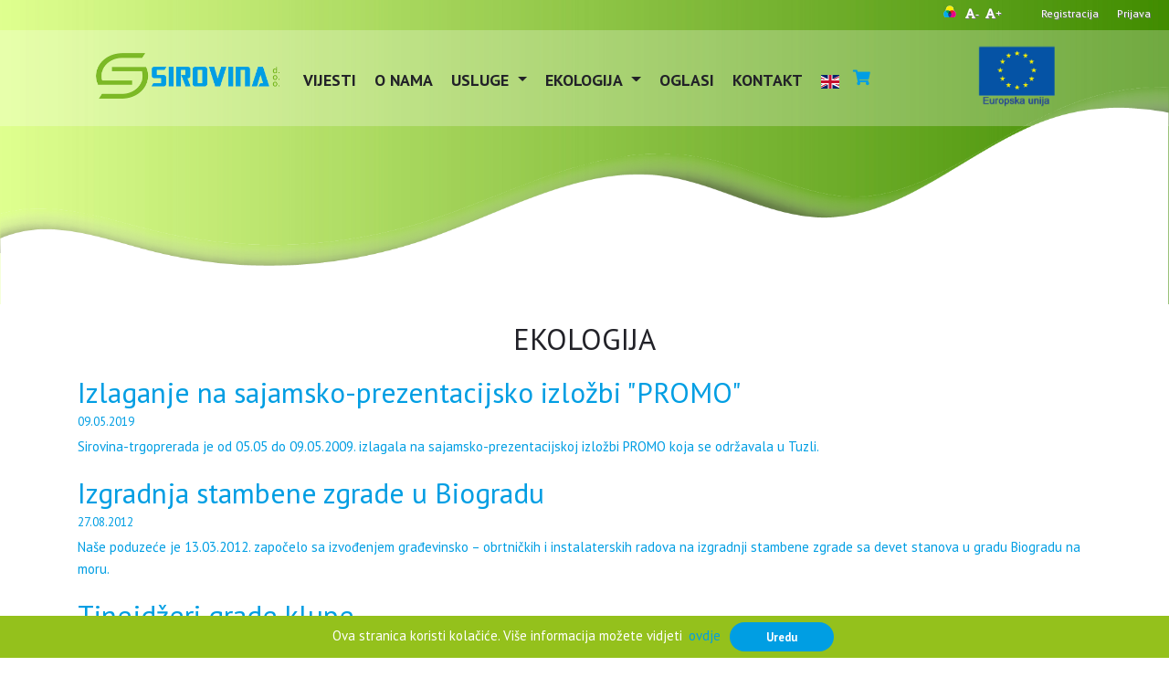

--- FILE ---
content_type: text/html; charset=UTF-8
request_url: https://www.sirovina.hr/index.php/hr/ekologija
body_size: 4041
content:
<!DOCTYPE html>
<html lang="hr">
<head>
    <meta charset="utf-8">

    <meta content="width=device-width, initial-scale=1, maximum-scale=1, user-scalable=no" name="viewport">

    <meta http-equiv="X-UA-Compatible" content="IE=edge">
    <meta name="theme-color" content="#ffffff">
    <meta name="author" content="Bounty.hr">

    <!-- CSRF Token -->
    <meta name="csrf-token" content="kxZik5PPwgbjjsEH4q11tnyQDKVem7EkkK8eo6JX">

    <!-- Title -->
    <title>Ekologija -         Sirovina        </title>

    <meta name="description" content="">
    <meta name="keywords" content="">

    <meta name="og:site_name" content="www.sirovina.hr">
    <meta name="og:title" content="">
    <meta name="og:description" content="">
    <meta name="og:image" content="https://www.sirovina.hr/images/header-logo.png">
    <meta name="og:url" content="">

    <link rel="apple-touch-icon" sizes="57x57" href="/images/favicon/apple-icon-57x57.png">
    <link rel="apple-touch-icon" sizes="60x60" href="/images/favicon/apple-icon-60x60.png">
    <link rel="apple-touch-icon" sizes="72x72" href="/images/favicon/apple-icon-72x72.png">
    <link rel="apple-touch-icon" sizes="76x76" href="/images/favicon/apple-icon-76x76.png">
    <link rel="apple-touch-icon" sizes="114x114" href="/images/favicon/apple-icon-114x114.png">
    <link rel="apple-touch-icon" sizes="120x120" href="/images/favicon/apple-icon-120x120.png">
    <link rel="apple-touch-icon" sizes="144x144" href="/images/favicon/apple-icon-144x144.png">
    <link rel="apple-touch-icon" sizes="152x152" href="/images/favicon/apple-icon-152x152.png">
    <link rel="apple-touch-icon" sizes="180x180" href="/images/favicon/apple-icon-180x180.png">
    <link rel="icon" type="image/png" sizes="192x192"  href="/images/favicon/android-icon-192x192.png">
    <link rel="icon" type="image/png" sizes="32x32" href="/images/favicon/favicon-32x32.png">
    <link rel="icon" type="image/png" sizes="96x96" href="/images/favicon/favicon-96x96.png">
    <link rel="icon" type="image/png" sizes="16x16" href="/images/favicon/favicon-16x16.png">
    <link rel="manifest" href="/images/favicon/manifest.json">
    <meta name="msapplication-TileColor" content="#ffffff">
    <meta name="msapplication-TileImage" content="/images/favicon/ms-icon-144x144.png">
    <meta name="theme-color" content="#ffffff">


    <!-- Styles -->
    <link rel="stylesheet" href="https://www.sirovina.hr/css/app.css?v=1">
    <link rel="stylesheet" href="https://www.sirovina.hr/css/animate.css">

    
        
    <!--[if lt IE 9]>
    <script src="https://oss.maxcdn.com/html5shiv/3.7.3/html5shiv.min.js"></script>
    <script src="https://oss.maxcdn.com/respond/1.4.2/respond.min.js"></script>
    <![endif]-->

    <script src="https://www.google.com/recaptcha/api.js" async defer></script>

</head>
<body class="hold-transition ">

    <div class="wrapper">

        <!-- Main Header -->
       <header>
           <div class="top_bar">
               <ul class="nav">
                   <li class="better_visibility">
                           <i class="change-color"></i>
                            <i class="fa fa-font font-decrease">-</i>
                            <i class="fa fa-font font-increase">+</i>
                            <i class="fa fa-ban disable-btn"></i>
                   </li>
                                                                     <li><a href="https://www.sirovina.hr/index.php/register">Registracija</a></li>
                                              <li><a href="https://www.sirovina.hr/index.php/login">Prijava</a></li>
                   
               </ul>
           </div>

           <div class="navbar-wraper">
                <div class="container">
               <div class="row">
                   <div class="col-md-12">
           <nav class="navbar navbar-expand-lg navbar-light">
               <a class="navbar-brand" href="/">
                   <img src="/images/logo-sirovina.png" width="201" height="50" alt="lechotech logo">
               </a>
               <button class="navbar-toggler" type="button" data-toggle="collapse" data-target="#navbarText" aria-controls="navbarText" aria-expanded="false" aria-label="Toggle navigation">
                   <span class="navbar-toggler-icon"></span>
               </button>

               
               <div class="collapse navbar-collapse" id="navbarText">
                   <ul class="navbar-nav mr-auto">

                       <li class="nav-item">
        <a class="nav-link" href="https://sirovina.hr/hr/vijesti">Vijesti</a>
    </li>

<li class="nav-item">
        <a class="nav-link" href="https://sirovina.hr/hr/o-nama">O nama</a>
    </li>

<li class="nav-item dropdown">
        <a class="nav-link dropdown-toggle" href="#" id="navbarDropdown-475" role="button" data-toggle="dropdown" aria-haspopup="true" aria-expanded="false">
            Usluge
        </a>
        <div class="dropdown-menu" aria-labelledby="navbarDropdown-475">
                                            <a class="dropdown-item" href="https://sirovina.hr/hr/sakupljanje-i-primarna-prerada-neopasnog-otpada">Sakupljanje i primarna prerada neopasnog otpada</a>
                                                            <a class="dropdown-item" href="https://sirovina.hr/hr/gradjevinske-djelatnosti">Građevinske djelatnosti</a>
                                                            <a class="dropdown-item" href="https://sirovina.hr/hr/iznajmljivanje-radnih-strojeva">Iznajmljivanje radnih strojeva</a>
                                    </div>
    </li>

<li class="nav-item dropdown">
        <a class="nav-link dropdown-toggle" href="#" id="navbarDropdown-292" role="button" data-toggle="dropdown" aria-haspopup="true" aria-expanded="false">
            Ekologija
        </a>
        <div class="dropdown-menu" aria-labelledby="navbarDropdown-292">
                                            <a class="dropdown-item" href="https://sirovina.hr/hr/ekologija">Vijesti</a>
                                                            <a class="dropdown-item" href="https://sirovina.hr/hr/ekologija-cesto-postavljana-pitanja">Česta pitanja</a>
                                                            <a class="dropdown-item" href="https://sirovina.hr/hr/suradnja-sa-eko-skolama">EKO škole</a>
                                                            <a class="dropdown-item" href="https://sirovina.hr/hr/ii-osnovna-skola-bjelovar-radovi-ucenika">Radovi učenika</a>
                                    </div>
    </li>

<li class="nav-item">
        <a class="nav-link" href="https://sirovina.hr/hr/oglasi">Oglasi</a>
    </li>

<li class="nav-item">
        <a class="nav-link" href="https://sirovina.hr/hr/kontakt">Kontakt</a>
    </li>



                                                  <li class="nav-item">
                               <a class="nav-link lang-link" href="/change-lang/en"><img src="/images/flags/en.svg"> <span>English</span></a>
                           </li>
                       
                       <li><a href="/moja-kosarica" class="my-cart"><i class="fa fa-shopping-cart"></i>
                                                          </a></li>
                   </ul>
               </div>

               <a class="navbar-brand pull-right" href="/">
                   <img src="/images/eu.png" height="70" alt="eu logo">
               </a>
           </nav>

                   </div>
               </div>
           </div>
           </div>




       </header>

        <!-- Content Wrapper. Contains page content -->
        <div class="content-wrapper template-blog-category">

        
    <section class="header_image">
        <img src="/images/header/background_neutral.jpg">
        <div class="image_wave">
            <img src="/images/header/background_wave.png">
        </div>
    </section>

    <section class="title">
        <div class="container-fluid">
            <div class="col-md-12 wow fadeInUp">
                <h1>Ekologija</h1>
            </div>
        </div>
    </section>

    <section>
        <div class="content">
            <div class="container">
                <div class="row">
                                            <div class="col-md-12 wow fadeInUp">
                            <a href="/hr/izlaganje-na-sajamsko-prezentacijsko-izlozbi-promo" class="post_link">
                                <h1>Izlaganje na sajamsko-prezentacijsko izložbi &quot;PROMO&quot;</h1>
                                <span class="date">09.05.2019</span>
                                <div class="description">
                                    Sirovina-trgoprerada je od 05.05 do 09.05.2009. izlagala na sajamsko-prezentacijskoj izložbi PROMO koja se održavala u Tuzli.
                                </div>
                            </a>
                        </div>
                                            <div class="col-md-12 wow fadeInUp">
                            <a href="/hr/izgradnja-stambene-zgrade-u-biogradu" class="post_link">
                                <h1>Izgradnja stambene zgrade u Biogradu</h1>
                                <span class="date">27.08.2012</span>
                                <div class="description">
                                    Naše poduzeće je 13.03.2012. započelo sa izvođenjem građevinsko – obrtničkih i instalaterskih radova na izgradnji stambene zgrade sa devet stanova u gradu Biogradu na moru.
                                </div>
                            </a>
                        </div>
                                            <div class="col-md-12 wow fadeInUp">
                            <a href="/hr/tinejdzeri-grade-klupe" class="post_link">
                                <h1>Tinejdžeri grade klupe</h1>
                                <span class="date">29.09.2009</span>
                                <div class="description">
                                    Učenici dviju gimnazija iz Arizone grade klupe od starih automobilskih guma koje su ispunjene zemljom. Postavljaju ih u vrtu zvanom Desert Open Space Garden.
                                </div>
                            </a>
                        </div>
                                            <div class="col-md-12 wow fadeInUp">
                            <a href="/hr/zagreb-ce-ugasiti-svijetla" class="post_link">
                                <h1>Zagreb će ugasiti svijetla</h1>
                                <span class="date">29.09.2009</span>
                                <div class="description">
                                    Grad Zagreb pridružio se akciji Earth Hour u kojoj će, radi uštede energije i očuvanja klime, oko 2400 gradova u 80-ak zemalja u subotu, 28. ožujka.
                                </div>
                            </a>
                        </div>
                                    </div>
                <div class="row">
                    <div class="col-md-12">
                        
                    </div>
                </div>
            </div>
        </div>
    </section>

        </div>
        <!-- /.content-wrapper -->

    </div>
    <!-- ./wrapper -->

    <!-- Footer -->
    <footer class="footer">
        <div class="container">
            <div class="row">
               <div class="col-md-4">
                   <h2>SIROVINA d.o.o.</h2>
                   <p>Sirovina d.o.o.</p>
                   <p>Ulica 29. rujna 2</p>
                   <p>43000 Bjelovar, HR</p>
               </div>
                <div class="col-md-4">
                    <h2>KONTAKT</h2>
                    <p>T +385 43 225 888</p>
                    <p>F +385 43 225 889</p>
                    <p><a href="mailto:sirovina@sirovina.hr">sirovina@sirovina.hr</a></p>
                </div>
                <div class="col-md-4">
                    <h2>Izdvojeni pogon</h2>
                    <p>Josipa Jelačića 89/1</p>
                    <p>43500  Daruvar</p>
                    <p>T + 385 43 332 458</p>
                </div>
            </div>
        </div>

    </footer>

    <div class="subfooter">
        <div class="container">
            <div class="row">
                <div class="col-md-2"></div>
                <div class="col-md-3 text-center">
                    <div class="image-container img_1">
                        <img src="/images/logo_eu_white_2.png">
                    </div>
                </div>
                <div class="col-md-3 text-center">
                    <div class="image-container img_2">
                        <img src="/images/logo_fond_white.png">
                    </div>
                </div>
                <div class="col-md-3 text-center">
                    <div class="image-container img_3">
                        <img src="/images/op_konkurentnost_i_kohezija_logo.png">
                    </div>
                </div>

                <div class="col-md-12">
                    <p>Projekt je sufinancirala Europska unija iz Europskog fonda za regionalni razvoj</p>
                    <p>Sadržaj publikacije/emitiranog materijala isključiva je odgovornost Sirovina d.o.o.</p>
                </div>
            </div>
        </div>
    </div>

    <div class="modal fade" id="change-color" role="dialog" aria-hidden="true">
        <div class="modal-dialog" role="document">
            <div class="modal-content">
                <div class="modal-header">
                    <h5 class="modal-title" id="exampleModalLabel">Promjena boja na stranici</h5>
                    <button type="button" class="close" data-dismiss="modal" aria-label="Close">
                        <span aria-hidden="true">&times;</span>
                    </button>
                </div>
                <div class="modal-body">
                    <i class="item" style="color: #f00; background: #000">ABC</i>
                    <i class="item" style="color: #000; background: #f00">ABC</i>
                    <i class="item" style="color: #000; background: #28a445">ABC</i>
                    <i class="item" style="color: #28a445; background: #000">ABC</i>
                    <i class="item" style="color: #1c1bff; background: #fff">ABC</i>
                    <i class="item" style="color: #fff; background: #1c1bff">ABC</i>
                    <i class="item" style="color: #fff125; background: #1c1bff">ABC</i>
                    <i class="item" style="color: #000; background: #fff125">ABC</i>
                    <i class="item" style="color: #1c1bff; background: #fff125">ABC</i>
                    <i class="item" style="color: #fff125; background: #000">ABC</i>
                    <i class="item" style="color: #000; background: #fff">ABC</i>
                    <i class="item" style="color: #fff; background: #000">ABC</i>
                </div>

            </div>
        </div>
    </div>

    <div class="cookie-policy">
       Ova stranica koristi kolačiće. Više informacija možete vidjeti <a href="/hr/uvjeti-koristenja">ovdje</a> <a href="#" class="btn btn-primary btn-sm btn-accept-cookie">Uredu</a>
    </div>

    <div class="back_to_top">
        <img src="/images/scrollup.png">
    </div>


<script src="https://www.sirovina.hr/js/app.js?v=1"></script>
<script src="https://www.sirovina.hr/js/wow.min.js"></script>
<script>
    new WOW().init();
</script>

        
            <!-- Global site tag (gtag.js) - Google Analytics -->
        <script async src="https://www.googletagmanager.com/gtag/js?id=UA-101195555-10"></script>
        <script>
            window.dataLayer = window.dataLayer || [];
            function gtag(){dataLayer.push(arguments);}
            gtag('js', new Date());

            gtag('config', 'UA-101195555-10');
        </script>

    
    <script>
        $(document).ready(function () {
            var $navlink = $('.top-nav a');
            var $window = $(window);
            var $toTop =  $('.back_to_top');
            var $htmlBody = $('html, body');


            $navlink.on('click', function(e) {

                console.log('click');
                var element = $($(this).attr('data-target'));

                if($(".template-home").length > 0 && element.length > 0) {
                    e.stopPropagation();
                    e.preventDefault();

                    $htmlBody.animate({
                        scrollTop: element.offset().top - 40
                    }, 1000);
                }
            });
        })
    </script>



</body>
</html>
